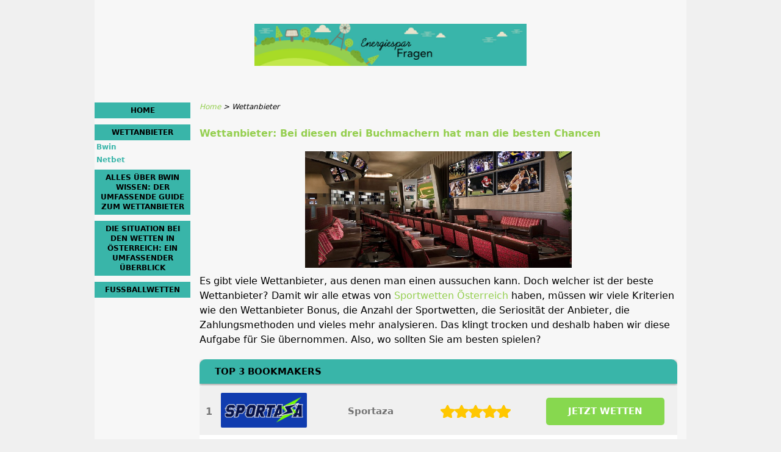

--- FILE ---
content_type: text/html; charset=UTF-8
request_url: https://www.energiespar-fragen.at/wettanbieter.html
body_size: 4005
content:
<!DOCTYPE html>
<html lang="de-AT" xmlns="http://www.w3.org/1999/xhtml">
<head>
 <meta charset="UTF-8">
 <meta name="viewport" content="width=device-width, initial-scale=1">
  
 <title>Wettanbieter: Die besten Anbieter im Vergleich - Wo soll man wetten?</title>
 
 <link rel="stylesheet" type="text/css" href="/css/style.css">
 <link rel="stylesheet" type="text/css" href="/css/team-quote.css?cache365=1">
 
  <style>
 :root {
 --topmenu_background_color: #696918;
 --topmenu_text_color: #fff;
 --topmenu_active_background_color: #fff;
 --topmenu_active_text_color: #333;
 --topmenu_hover_background_color: #bbb;
 --topmenu_hover_text_color: #000;
 --system_text_color: #000;
 --system_link_color: #95cf50;
 --system_link_hover_color: #39b5a9;
 --system_background_color: #f0f0f0;
 --system_background_image_repeat: no-repeat;
 --header_bg: transparent;
 --header_text_color: #fff;
 --header_height: 150px;
 --h1_color: #95cf50;
 --h2_color: #39b5a9;
 --menu_title_bg: #39b5a9;
 --menu_title_color: #000000;
 --menu_text_color: #39b5a9;
 --menu_position: left;
 --menu_width: 157px;
 --main_part_width: 813px;
 --menu_text_hover_color: #95cf50;
 --content_background_color: #f7f7f7;
 --content_background_image_repeat: no-repeat;
 --menu_title_hover_color: #95cf50;
 --top_list_bg_color: #555;
 --visit_button_bg_color: #87d84f;
 --visit_button_bg_hover_color: #69a83d;
 --main_part_position: right;
 --sticky_banner_background_color: #999;
 --hig_background_image: url('/img/header.jpg');
 --cig_background_image: ;
 --sig_background_image: ;
 }
</style> 
 
 
  <link rel="shortcut icon" href="/favicon.ico" type="image/x-icon">
 <link rel="apple-touch-icon" sizes="152x152" href="/apple-touch-icon.png">
 <link rel="icon" type="image/png" sizes="32x32" href="/favicon-32x32.png">
 <link rel="icon" type="image/png" sizes="16x16" href="/favicon-16x16.png">
   <meta name="description" content="Es gibt viele Wettanbieter, aber welcher ist der beste? Wir haben uns dieser Frage angenommen und herausgefunden, wo das Wetten am vielversprechendsten ist.">
  
 <link rel="canonical" href="https://www.energiespar-fragen.at/wettanbieter.html">         <link rel="alternate" hreflang="de-AT" href="https://www.energiespar-fragen.at/wettanbieter.html">           <link rel="stylesheet" href="/css/expert-box.css?cache365=1">
</head>
<body class="dv_general ">


<div id="bg" class="boxed">
 <div id="all">
 <div id="container2">
 <div id="container">
 <div id="header" class="h ">
 <picture>
                    <source srcset="/img/header.jpg" width="970" height="150" media="(min-width: 768px)">
                    <img src="/img/header.jpg" loading="eager" fetchpriority="high" decoding="async" width="452" height="69" class="main_banner_image" alt="Main banner logo">
                 </source></picture>
 </div>
 <div id="wrapper">
 <div id="content_main">
 <table cellpadding="0" cellspacing="0">
 <tbody>
 <tr>
 <td>
 <div id="mainc">
                        <div id="breadcrumb">
 <ol id="breadcrumb" vocab="http://schema.org/" typeof="BreadcrumbList">
  <li property="itemListElement" typeof="ListItem">
  <a property="item" typeof="WebPage" href="https://www.energiespar-fragen.at/">
 <span property="name">Home</span>
 </a>
  <meta property="position" content="1">
 </li>
  <li property="itemListElement" typeof="ListItem">
  <span property="name">Wettanbieter</span>
  <meta property="position" content="2">
 </li>
  </ol>
</div>

                        <h1>Wettanbieter: Bei diesen drei Buchmachern hat man die besten Chancen</h1>
                        
                        <div class="imgintxt floatnone "><picture><source srcset="/img/site/wettanbieter.jpg" width="773" height="339" media="(min-width: 768px)"><img src="/img/site/wettanbieter.jpg" loading="lazy" decoding="async" width="437" height="191" alt="Ein realer Wettanbieter"></source></picture></div>
                        <p>Es gibt viele Wettanbieter, aus denen man einen aussuchen kann. Doch welcher ist der beste Wettanbieter? Damit wir alle etwas von <a href="/">Sportwetten &Ouml;sterreich</a> haben, m&uuml;ssen wir viele Kriterien wie den Wettanbieter Bonus, die Anzahl der Sportwetten, die Seriosit&auml;t der Anbieter, die Zahlungsmethoden und vieles mehr analysieren. Das klingt trocken und deshalb haben wir diese Aufgabe f&uuml;r Sie &uuml;bernommen. Also, wo sollten Sie am besten spielen?</p><table cellpadding="0" cellspacing="0" class="top_list1_table" style="margin:15px 0;"><caption><span>TOP 3 BOOKMAKERS</span></caption><tr>
				<td class="no">1</td>
				<td class="img"><a rel="nofollow" href="/go/Sportaza-Sports.html" target="_blank"><picture>
                    <source srcset="/img/bmlogo/Sportaza-Sports.png" width="141" height="57" media="(min-width: 768px)">
                    <img src="/img/bmlogo/Sportaza-Sports.png" loading="eager" fetchpriority="high" decoding="async" width="141" height="56" alt="Sportaza Sports">
                 </source></picture></a></td>
				<td class="nm">Sportaza</td>
				<td class="stars"><div class="starsbg"><div class="starsfg stars50"></div></div></td>
				<td class="v"><a rel="nofollow" href="/go/Sportaza-Sports.html" target="_blank">JETZT WETTEN</a></td>
			</tr><tr>
				<td class="no">2</td>
				<td class="img"><a rel="nofollow" href="/go/Bahigo.html" target="_blank"><picture>
                    <source srcset="/img/bmlogo/Bahigo.png" width="141" height="57" media="(min-width: 768px)">
                    <img src="/img/bmlogo/Bahigo.png" loading="lazy" decoding="async" width="141" height="56" alt="Bahigo">
                 </source></picture></a></td>
				<td class="nm">Bahigo</td>
				<td class="stars"><div class="starsbg"><div class="starsfg stars50"></div></div></td>
				<td class="v"><a rel="nofollow" href="/go/Bahigo.html" target="_blank">JETZT WETTEN</a></td>
			</tr><tr>
				<td class="no">3</td>
				<td class="img"><a rel="nofollow" href="/go/Interwetten.html" target="_blank"><picture>
                    <source srcset="/img/bmlogo/Interwetten.png" width="141" height="57" media="(min-width: 768px)">
                    <img src="/img/bmlogo/Interwetten.png" loading="lazy" decoding="async" width="141" height="56" alt="Interwetten">
                 </source></picture></a></td>
				<td class="nm">Interwetten</td>
				<td class="stars"><div class="starsbg"><div class="starsfg stars45"></div></div></td>
				<td class="v"><a rel="nofollow" href="/go/Interwetten.html" target="_blank">JETZT WETTEN</a></td>
			</tr></table><h2>Es ist nicht einfach, beste Wettanbieter zu finden, doch wir haben uns der Aufgabe nun angenommen</h2><p>In unserem Wettanbieter Test zeigen wir Ihnen genau, welcher Online Wettanbieter sich aufgrund welcher Eigenschaft f&uuml;r welchen Kunden lohnt. Das ist unfassbar geschickt und kann daf&uuml;r sorgen, dass viele Leser f&uuml;r die n&auml;chsten Jahre absolut zufrieden mit dem Buchmacher sind, den Sie ausgesucht haben.</p><p>Ja auf Sport gibt es in manchen L&auml;ndern eine 5 Prozent Wettsteuer, aber diese Regeln gelten f&uuml;r jeden Anbieter. Daher gelten in unseren Tests andere Kriterien, die man als Spieler einfach lieben muss.</p><h2>Wir haben in einem umfassenden Wettanbieter Vergleich die besten Buchmacher ermittelt</h2><p></p><p>Nach gr&uuml;ndlicher Recherche haben wir einen detaillierten <a href="https://www.sportwettenoesterreich.at/">Wettanbieter Vergleich</a> erstellt, um Ihnen die besten Optionen f&uuml;r Ihre Sportwetten zu pr&auml;sentieren. Unsere Analyse umfasst bekannte Namen wie William Hill, der besonders im Bereich Bonus und mobile Anwendungen hervorsticht. Neben William Hill konnten sich auch 888sport und <a href="https://www.energiespar-fragen.at/netbet.html">Netbet</a> sowie <a href="https://www.energiespar-fragen.at/wettanbieter/bwin.html">bwin Sport</a> als Top-Kandidaten positionieren. Jeder dieser Anbieter bietet zahlreiche Wettm&ouml;glichkeiten auf beliebte Veranstaltungen wie die Bundesliga, Premier League und die WM an. Der Vergleich legt besonderen Wert auf Faktoren wie Wettquoten, Benutzerservice und Sicherheitsstandards, um sicherzustellen, dass Sie die besten Bedingungen f&uuml;r Ihre Wetten haben. Ein gr&uuml;ndlicher Wettanbieter Vergleich erm&ouml;glicht es Ihnen, informierte Entscheidungen zu treffen und das Beste aus Ihrem Wetterlebnis herauszuholen.</p><h2>Ein guter Wettanbieter &Ouml;sterreich ist in der Lage, seine Kunden in jeder Situation zufrieden zu stellen</h2><p>Was ist ein Wettanbieter &Ouml;sterreich? Dieser Begriff, zusammen mit dem ganz &auml;hnlichen Begriff Wetten &Ouml;sterreich, ist von den &Ouml;sterreichern gepr&auml;gt worden. Es handelt sich dabei um Buchmacher und Wetten, die man als &Ouml;sterreicher zur Verf&uuml;gung hat.</p><p>Unsere Top 3 Anbieter und weitere Alternativen wie Bet at Home, Tipico und Interwetten sind solche Wettanbieter, deren Angebot sehr gut ist. Hier haben wir bereits gewettet und unsere Erfahrungen waren &uuml;berzeugend.</p><h2>Aus einer Liste Wettanbieter herauszusuchen, l&auml;sst Sie wertvolle Zeit sparen &ndash; Sie k&ouml;nne direkt loslegen</h2><p>Aus einer Liste Wettanbieter auszusuchen, mag komisch klingen, doch wenn man bedenkt, dass es st&auml;ndig neue Wettanbieter gibt, macht es durchaus Sinn, auf einen Online Buchmacher zu setzten, wo man wei&szlig;, dass Online Wetten so funktionieren, wie sie sollten.</p><p>Hat ein Wettanbieter eine gute Bewertung, ist dies das gr&uuml;ne Licht f&uuml;r jeden Spieler. Dann hei&szlig;t es: Bonus holen und Tipps abgeben.</p><h2>Am Ende m&uuml;ssen Sie sich im Klaren sein, dass selbst der beste Online Wettanbieter nicht immer Gewinne garantiert</h2><p>Auch der beste Online Wettanbieter kann keine Gewinne garantieren, jedoch erh&ouml;hen Sie die Quoten mit denen Spieler ihre Wetten gewinnen. Tats&auml;chlich gewinnen immer wieder viele Spieler, die noch nicht viel Erfahrung haben, sondern einfach ein bisschen Ahnung von den Sportarten haben, auf die sie wetten.</p><p>Seri&ouml;se Wettanbieter werden Ihnen zahlreiche Live Wetten anbieten, einen 100% Einzahlungsbonus anbieten, auf eine sichere Regulierung setzen und nach wenigen Stunden Ihr Geld nach einem Gewinn auszahlen.</p> 
                        <div id="sistersw" class="sistersw_v1 ">
 Anderen Lesern haben auch diese Inhalte gefallen:
  <div style="clear:both; margin:20px 0;"></div>
   <ul>
  <li><a href="/fussballwetten.html">Fu&szlig;ballwetten</a></li>
   <li><a href="/situation.html">Die Situation bei den Wetten in &Ouml;sterreich: Ein umfassender &Uuml;berblick</a></li>
   <li><a href="/bwin.html">Alles &uuml;ber Bwin wissen: Der umfassende Guide zum Wettanbieter</a></li>
     </ul>

 </div>

                    </div>
 

  
 </td>
 </tr>
 </tbody>
 </table>
 </div>
 <div id="leftpart">
 <div id="hmenu">
 <ul><li><a href="/">Home</a></li><li><a href="/wettanbieter.html">Wettanbieter</a><ul><li><a href="/wettanbieter/bwin.html">Bwin</a></li><li><a href="/netbet.html">Netbet</a></li></ul></li><li><a href="/bwin.html">Alles &uuml;ber Bwin wissen: Der umfassende Guide zum Wettanbieter</a></li><li><a href="/situation.html">Die Situation bei den Wetten in &Ouml;sterreich: Ein umfassender &Uuml;berblick</a></li><li><a href="/fussballwetten.html">Fu&szlig;ballwetten</a></li></ul>
 </div>
 </div>
 </div>
 </div>
 </div>
 <div id="container_b"></div>
 <div id="footer_new"> 
                <div id="footers">
                    <div class="disclaimer-div">
                                <picture>
                    <source srcset="/footer/images/verantwortungsbewusst-lightbg.png" width="200" height="33.3" media="(min-width: 768px)">
                    <img src="/footer/images/verantwortungsbewusst-lightbg.png" loading="lazy" decoding="async" width="200" height="33" alt="Verantwortungsbewusst lightbg">
                 </source></picture> 
                                
                            </div> 
                </div>
             &copy; www.energiespar-fragen.at
  &nbsp;&nbsp;&nbsp;<a href="/sitemap.html">Sitemap</a>
 &nbsp;&nbsp;&nbsp;
  
 </div>
 
 </div>
</div>

            <nav class="themenumobile">
                <strong>Menu</strong>
                <ul><li><a href="/">Home</a></li><li class="w-m-submenu"><a href="/wettanbieter.html">Wettanbieter</a><div class="m-submenu" style="display: none;"><ul class="m-submenu-list"><li class="m-submenu-item"><a class="m-submenu-link" href="/wettanbieter/bwin.html">Bwin</a></li><li class="m-submenu-item"><a class="m-submenu-link" href="/netbet.html">Netbet</a></li></ul></div></li><li><a href="/bwin.html">Alles &uuml;ber Bwin wissen: Der umfassende Guide zum Wettanbieter</a></li><li><a href="/situation.html">Die Situation bei den Wetten in &Ouml;sterreich: Ein umfassender &Uuml;berblick</a></li><li><a href="/fussballwetten.html">Fu&szlig;ballwetten</a></li></ul>
            </nav>
            <a href="#" class="escape-mobile-menu"></a>
        
<script src="/js/awp-delayscripts-v3.min.js" defer></script>
<script src="/js/jquery-4.0.0-beta.2.min.js" defer></script>
<script src="/js/respond.js" defer></script>
<script>
 document.addEventListener('DOMContentLoaded', (event) => {
 $('nav').on('change', 'select', function () {
 window.location = $(this).find('option:selected').val();
 });
 });
</script>

<script type="speculationrules">{"prerender":[{"source":"document","where":{"and":[{"href_matches":"/*"},{"not":{"href_matches":["*?p=mc*"]}},{"not":{"selector_matches":"a[rel=nofollow]"}}]},"eagerness":"moderate"}]}</script>
</body>
<!-- page ready --></html>


--- FILE ---
content_type: application/javascript
request_url: https://www.energiespar-fragen.at/js/respond.js
body_size: 1013
content:
$(document).ready(function() {
	$("#sistersw").on("click", "li.more a", function() {
		const parent = $(this).parent();
		parent.siblings(".h").css("display", "inline-block");
		parent.hide();
		return false;
	});

	$("#sistersw").on("click", "li.less a", function() {
		const parent = $(this).parent();
		parent.parent().find(".h").css("display", "none");
		parent.siblings(".more").css("display", "inline-block");
		return false;
	});

	$("#mainc table").wrap("<div class='tablecon'></div>").parent();

	$(window).on('load resize', function () {
		if ($(window).width() < 420) {
			$(".imgintxt img").not(".nrz").each(function () {
				const img = $(this);
				const parentDiv = img.closest(".imgintxt");

				if (parentDiv.length) {
					parentDiv.addClass("forcefloatnone");
					const dataSrc = img.attr("data-msrc");
					if (dataSrc && dataSrc !== img.attr("src")) {
						img.attr("data-dsrc", img.attr("src"));
						img.attr("src", dataSrc);
					}
				}
			});
		} else {
			$(".forcefloatnone").removeClass("forcefloatnone");
			$(".imgintxt img[data-dsrc]").attr("src", function () {
				return $(this).attr("data-dsrc");
			});
		}
	});

	(function () {
		var timeout = null;

		function handleResize() {
			if (timeout) {
				return;
			}
			timeout = setTimeout(function () {
				const htmlBody = $("html, body");
				const tp = $("#tp a.vb");

				if ($(window).width() < 970 && tp.length) {
					const sTop = htmlBody.scrollTop();
					const aTop = tp.position().top;

					if ($("#stk").length === 0 && aTop - sTop < 50) {
						const t = $("#stkhidden").html();
						$("<div id='stk'>" + t + "</div>").insertAfter("#stkhidden").fadeIn("slow");
					} else if ($("#stk").length && aTop - sTop > 50) {
						$("#stk").fadeOut("slow", function() {
							$(this).remove();
						});
					}
				}

				timeout = null;
			}, 100);
		}

		$(window).on('scroll resize', handleResize);
	})();



	$("#articleindex").on("click", "li.haschildren>span", function (){
    const thisSpan = $(this);
		const parentLi = thisSpan.parent();
		const siblingsUl = thisSpan.siblings('ul');

		siblingsUl.toggle();
		const isOpened = parentLi.hasClass('opened');
		thisSpan.html(isOpened ? '+' : '&ndash;');
		parentLi.toggleClass('opened closed');

		return false;
	});

	$("div#header").prepend('<a href="#" class="mobile-menu icon-text">&#9776;</a>');

	$("a.mobile-menu").on('click',function () {
		$("body").addClass("menu-active");
		return false;
	});

	$("a.escape-mobile-menu").on('click',function () {
		$("body").removeClass("menu-active");
		return false;
	});

    $(window).on("load resize",function(e){
        if ($(window).width() < 880) {
            const ori_header_height = parseInt($("#header").attr("class").substr(1));
            let new_header_height = $(window).width() / 880 * ori_header_height;
            new_header_height = Math.ceil(new_header_height);
            $("#header").css("height", new_header_height + "px");
        }
    });

	$('.w-m-submenu, .w-submenu').append('<span class="submenu-icon"><span class="plus-con">+</span></span>');
	$('.w-m-submenu-inner, .w-submenu').append('<span class="submenu-icon-inner"><span class="plus-con">+</span></span>');
	$('body').on('click', '.submenu-icon-inner', function () {
		var $parentSubMenu = $(this).closest('.w-m-submenu-inner');
		$parentSubMenu.find('.m-submenu-inner:first').slideToggle();
		$parentSubMenu.toggleClass('active');
		if ($parentSubMenu.hasClass('active')) {
			$(this).find('.plus-con').text('-');
		} else {
			$(this).find('.plus-con').text('+');
		}
	});

	$('body').on('click', '.w-m-submenu .submenu-icon', function(){
		var $parentSubMenu = $(this).parent().closest('.w-m-submenu');
		$parentSubMenu.find('.m-submenu').slideToggle();
		$parentSubMenu.toggleClass('active');
		if ($parentSubMenu.hasClass('active')) {
			$(this).find('.plus-con').text('-');
		} else {
			$(this).find('.plus-con').text('+');
		}
	});

	$('body').on('touchstart', '.w-submenu .submenu-icon', function(){
		var $parent = $(this).parent();
		$('.w-submenu').not($parent).removeClass('active');
		$parent.toggleClass('active');
	}, {passive: true});
});
